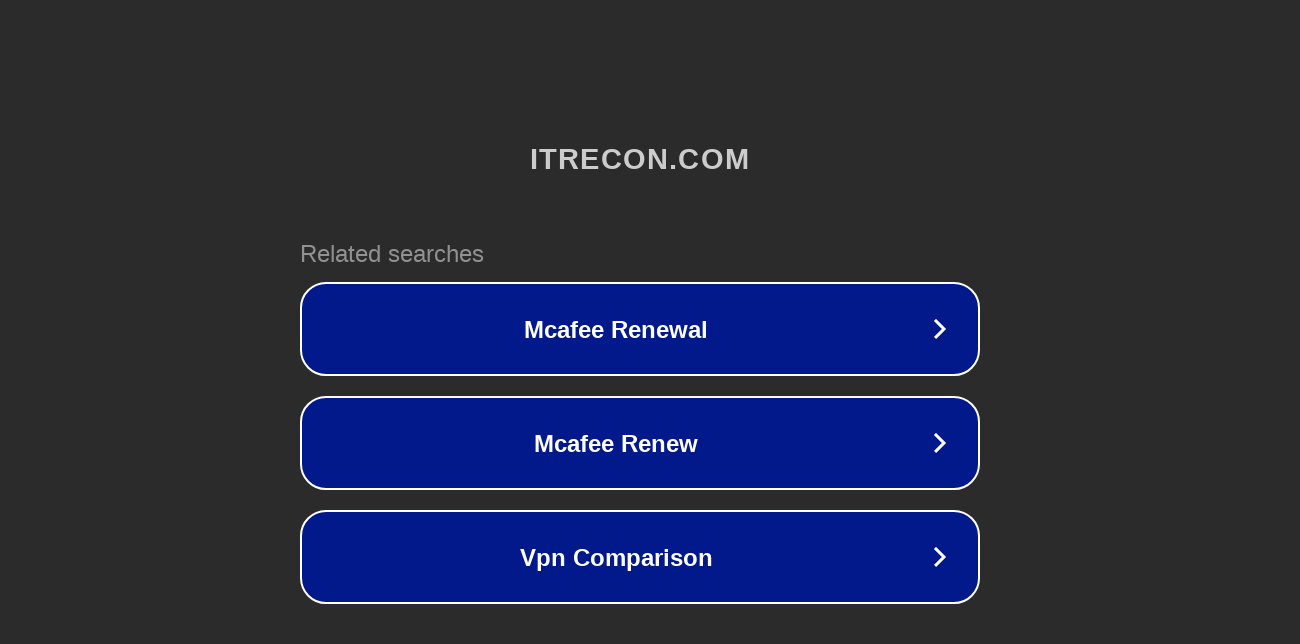

--- FILE ---
content_type: text/html; charset=utf-8
request_url: http://itrecon.com/
body_size: 1038
content:
<!doctype html>
<html data-adblockkey="MFwwDQYJKoZIhvcNAQEBBQADSwAwSAJBANDrp2lz7AOmADaN8tA50LsWcjLFyQFcb/P2Txc58oYOeILb3vBw7J6f4pamkAQVSQuqYsKx3YzdUHCvbVZvFUsCAwEAAQ==_YPKljg/y12rFF9t8whlStNPGq7II6lGt3K5kVYuHLJUadNVxOdKIYZbe6hATMzvCQwRxWaKJ4dUcW1MPYpGp7g==" lang="en" style="background: #2B2B2B;">
<head>
    <meta charset="utf-8">
    <meta name="viewport" content="width=device-width, initial-scale=1">
    <link rel="icon" href="[data-uri]">
    <link rel="preconnect" href="https://www.google.com" crossorigin>
</head>
<body>
<div id="target" style="opacity: 0"></div>
<script>window.park = "[base64]";</script>
<script src="/bYrmQZCPz.js"></script>
</body>
</html>
